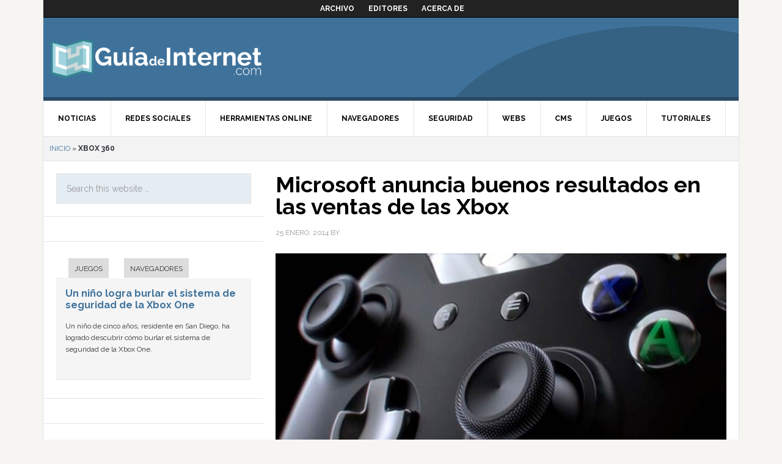

--- FILE ---
content_type: text/html; charset=UTF-8
request_url: https://guiadeinternet.com/de-/xbox-360/
body_size: 6458
content:
<!DOCTYPE html>
<html lang="es-ES" prefix="og: http://ogp.me/ns#">
<head >
<meta charset="UTF-8" />
<title>xbox 360 Archives - Guía de Internet</title><meta name="viewport" content="width=device-width, initial-scale=1.0, maximum-scale=1.0, user-scalable=no">
<!-- This site is optimized with the Yoast SEO plugin v7.8 - https://yoast.com/wordpress/plugins/seo/ -->
<link rel="canonical" href="https://guiadeinternet.com/de-/xbox-360/" />
<meta property="og:locale" content="es_ES" />
<meta property="og:type" content="object" />
<meta property="og:title" content="xbox 360 Archives - Guía de Internet" />
<meta property="og:url" content="https://guiadeinternet.com/de-/xbox-360/" />
<meta property="og:site_name" content="Guía de Internet" />
<script type='application/ld+json'>{"@context":"https:\/\/schema.org","@type":"BreadcrumbList","itemListElement":[{"@type":"ListItem","position":1,"item":{"@id":"https:\/\/guiadeinternet.com\/","name":"Inicio"}},{"@type":"ListItem","position":2,"item":{"@id":"https:\/\/guiadeinternet.com\/de-\/xbox-360\/","name":"xbox 360"}}]}</script>
<!-- / Yoast SEO plugin. -->

<link rel='dns-prefetch' href='//guiadeinternet.com' />
<link rel='dns-prefetch' href='//fonts.googleapis.com' />
<link rel='dns-prefetch' href='//s.w.org' />
<link rel="alternate" type="application/rss+xml" title="Guía de Internet &raquo; Feed" href="https://guiadeinternet.com/feed/" />
<link rel="alternate" type="application/rss+xml" title="Guía de Internet &raquo; RSS de los comentarios" href="https://guiadeinternet.com/comments/feed/" />
<link rel="alternate" type="application/rss+xml" title="Guía de Internet &raquo; xbox 360 RSS de la etiqueta" href="https://guiadeinternet.com/de-/xbox-360/feed/" />
		<script type="text/javascript">
			window._wpemojiSettings = {"baseUrl":"https:\/\/s.w.org\/images\/core\/emoji\/2.4\/72x72\/","ext":".png","svgUrl":"https:\/\/s.w.org\/images\/core\/emoji\/2.4\/svg\/","svgExt":".svg","source":{"concatemoji":"https:\/\/guiadeinternet.com\/wp-includes\/js\/wp-emoji-release.min.js?ver=69ae07e5435c112aa6d14ad088633dc6"}};
			!function(a,b,c){function d(a,b){var c=String.fromCharCode;l.clearRect(0,0,k.width,k.height),l.fillText(c.apply(this,a),0,0);var d=k.toDataURL();l.clearRect(0,0,k.width,k.height),l.fillText(c.apply(this,b),0,0);var e=k.toDataURL();return d===e}function e(a){var b;if(!l||!l.fillText)return!1;switch(l.textBaseline="top",l.font="600 32px Arial",a){case"flag":return!(b=d([55356,56826,55356,56819],[55356,56826,8203,55356,56819]))&&(b=d([55356,57332,56128,56423,56128,56418,56128,56421,56128,56430,56128,56423,56128,56447],[55356,57332,8203,56128,56423,8203,56128,56418,8203,56128,56421,8203,56128,56430,8203,56128,56423,8203,56128,56447]),!b);case"emoji":return b=d([55357,56692,8205,9792,65039],[55357,56692,8203,9792,65039]),!b}return!1}function f(a){var c=b.createElement("script");c.src=a,c.defer=c.type="text/javascript",b.getElementsByTagName("head")[0].appendChild(c)}var g,h,i,j,k=b.createElement("canvas"),l=k.getContext&&k.getContext("2d");for(j=Array("flag","emoji"),c.supports={everything:!0,everythingExceptFlag:!0},i=0;i<j.length;i++)c.supports[j[i]]=e(j[i]),c.supports.everything=c.supports.everything&&c.supports[j[i]],"flag"!==j[i]&&(c.supports.everythingExceptFlag=c.supports.everythingExceptFlag&&c.supports[j[i]]);c.supports.everythingExceptFlag=c.supports.everythingExceptFlag&&!c.supports.flag,c.DOMReady=!1,c.readyCallback=function(){c.DOMReady=!0},c.supports.everything||(h=function(){c.readyCallback()},b.addEventListener?(b.addEventListener("DOMContentLoaded",h,!1),a.addEventListener("load",h,!1)):(a.attachEvent("onload",h),b.attachEvent("onreadystatechange",function(){"complete"===b.readyState&&c.readyCallback()})),g=c.source||{},g.concatemoji?f(g.concatemoji):g.wpemoji&&g.twemoji&&(f(g.twemoji),f(g.wpemoji)))}(window,document,window._wpemojiSettings);
		</script>
		<style type="text/css">
img.wp-smiley,
img.emoji {
	display: inline !important;
	border: none !important;
	box-shadow: none !important;
	height: 1em !important;
	width: 1em !important;
	margin: 0 .07em !important;
	vertical-align: -0.1em !important;
	background: none !important;
	padding: 0 !important;
}
</style>
<link rel='stylesheet' id='yarppWidgetCss-css'  href='https://guiadeinternet.com/wp-content/plugins/yet-another-related-posts-plugin/style/widget.css?ver=69ae07e5435c112aa6d14ad088633dc6' type='text/css' media='all' />
<link rel='stylesheet' id='dinablogs-3-css'  href='https://guiadeinternet.com/wp-content/themes/dinablogs-3/style.css?ver=1.0.8' type='text/css' media='all' />
<link rel='stylesheet' id='gglcptch-css'  href='https://guiadeinternet.com/wp-content/plugins/google-captcha/css/gglcptch.css?ver=1.36' type='text/css' media='all' />
<link rel='stylesheet' id='google-fonts-css'  href='//fonts.googleapis.com/css?family=Raleway%3A400%2C700%7CPathway+Gothic+One&#038;ver=1.0.8' type='text/css' media='all' />
<link rel='stylesheet' id='genesis_single_post_navigation-css'  href='https://guiadeinternet.com/wp-content/plugins/genesis-single-post-navigation/css/single-post-navigation.css?ver=1.5' type='text/css' media='screen' />
<link rel='stylesheet' id='genesis-tabs-stylesheet-css'  href='https://guiadeinternet.com/wp-content/plugins/genesis-tabs/style.css?ver=69ae07e5435c112aa6d14ad088633dc6' type='text/css' media='all' />
<script type='text/javascript' src='https://guiadeinternet.com/wp-includes/js/jquery/jquery.js?ver=1.12.4'></script>
<script type='text/javascript' src='https://guiadeinternet.com/wp-includes/js/jquery/jquery-migrate.min.js?ver=1.4.1'></script>
<script type='text/javascript' src='https://guiadeinternet.com/wp-content/themes/dinablogs-3/js/scroll.min.js?ver=1.0.0'></script>
<link rel='https://api.w.org/' href='https://guiadeinternet.com/wp-json/' />
<link rel="EditURI" type="application/rsd+xml" title="RSD" href="https://guiadeinternet.com/xmlrpc.php?rsd" />
<link rel="wlwmanifest" type="application/wlwmanifest+xml" href="https://guiadeinternet.com/wp-includes/wlwmanifest.xml" /> 

<link rel="pingback" href="https://guiadeinternet.com/xmlrpc.php" />
<!--[if lt IE 9]><script src="https://guiadeinternet.com/wp-content/themes/genesis/lib/js/html5shiv.min.js"></script><![endif]-->


<script type="text/javascript">
    var analyticsFileTypes = [''];
    var analyticsSnippet = 'enabled';
    var analyticsEventTracking = 'enabled';
</script>
<script type="text/javascript">
	var _gaq = _gaq || [];
  
	_gaq.push(['_setAccount', 'UA-28087417-1']);
	_gaq.push(['_trackPageview']);

	(function() {
		var ga = document.createElement('script'); ga.type = 'text/javascript'; ga.async = true;
		                ga.src = ('https:' == document.location.protocol ? 'https://ssl' : 'http://www') + '.google-analytics.com/ga.js';
		                var s = document.getElementsByTagName('script')[0]; s.parentNode.insertBefore(ga, s);
	})();
</script>








</head>
<body class="archive tag tag-xbox-360 tag-1501 nolayout guia-de-internet" itemscope itemtype="http://schema.org/WebPage"><div class="site-container"><nav class="nav-secondary" itemscope itemtype="http://schema.org/SiteNavigationElement"><div class="wrap"><ul id="menu-main-menu" class="menu genesis-nav-menu menu-secondary"><li id="menu-item-12104" class="menu-item menu-item-type-post_type menu-item-object-page menu-item-12104"><a href="https://guiadeinternet.com/archivo/" itemprop="url"><span itemprop="name">Archivo</span></a></li>
<li id="menu-item-12107" class="menu-item menu-item-type-post_type menu-item-object-page menu-item-12107"><a href="https://guiadeinternet.com/editores/" itemprop="url"><span itemprop="name">Editores</span></a></li>
<li id="menu-item-12108" class="menu-item menu-item-type-post_type menu-item-object-page menu-item-12108"><a href="https://guiadeinternet.com/acerca-de/" itemprop="url"><span itemprop="name">Acerca de</span></a></li>
</ul></div></nav><header class="site-header" itemscope itemtype="http://schema.org/WPHeader"><div class="wrap"><div class="title-area"><p class="site-title" itemprop="headline"><a href="https://guiadeinternet.com/">Guía de Internet</a></p></div><div class="widget-area header-widget-area"><section id="text-8" class="widget widget_text"><div class="widget-wrap">			<div class="textwidget"><!-- Agrega esta etiqueta en la cabecera o delante de la etiqueta body. -->
<script type="text/javascript" src="https://apis.google.com/js/plusone.js">
  {lang: 'es'}
</script>

<!-- Agrega esta etiqueta donde quieras colocar el botón +1 -->
<g:plusone size="tall"></g:plusone></div>
		</div></section>
</div></div></header><nav class="nav-primary" itemscope itemtype="http://schema.org/SiteNavigationElement"><div class="wrap"><ul id="menu-cat-menu" class="menu genesis-nav-menu menu-primary"><li id="menu-item-12109" class="menu-item menu-item-type-taxonomy menu-item-object-category menu-item-12109"><a href="https://guiadeinternet.com/de/noticias/" itemprop="url"><span itemprop="name">Noticias</span></a></li>
<li id="menu-item-12110" class="menu-item menu-item-type-taxonomy menu-item-object-category menu-item-12110"><a href="https://guiadeinternet.com/de/redes-sociales/" itemprop="url"><span itemprop="name">Redes Sociales</span></a></li>
<li id="menu-item-12111" class="menu-item menu-item-type-taxonomy menu-item-object-category menu-item-12111"><a href="https://guiadeinternet.com/de/herramientas-online/" itemprop="url"><span itemprop="name">Herramientas Online</span></a></li>
<li id="menu-item-12112" class="menu-item menu-item-type-taxonomy menu-item-object-category menu-item-12112"><a href="https://guiadeinternet.com/de/navegadores/" itemprop="url"><span itemprop="name">Navegadores</span></a></li>
<li id="menu-item-12113" class="menu-item menu-item-type-taxonomy menu-item-object-category menu-item-12113"><a href="https://guiadeinternet.com/de/seguridad/" itemprop="url"><span itemprop="name">Seguridad</span></a></li>
<li id="menu-item-12114" class="menu-item menu-item-type-taxonomy menu-item-object-category menu-item-12114"><a href="https://guiadeinternet.com/de/webs-2/" itemprop="url"><span itemprop="name">Webs</span></a></li>
<li id="menu-item-12115" class="menu-item menu-item-type-taxonomy menu-item-object-category menu-item-12115"><a href="https://guiadeinternet.com/de/cms/" itemprop="url"><span itemprop="name">CMS</span></a></li>
<li id="menu-item-12116" class="menu-item menu-item-type-taxonomy menu-item-object-category menu-item-12116"><a href="https://guiadeinternet.com/de/juegos/" itemprop="url"><span itemprop="name">Juegos</span></a></li>
<li id="menu-item-12117" class="menu-item menu-item-type-taxonomy menu-item-object-category menu-item-12117"><a href="https://guiadeinternet.com/de/tutoriales/" itemprop="url"><span itemprop="name">Tutoriales</span></a></li>
</ul></div></nav><div class="breadcrumb" itemscope itemtype="http://schema.org/BreadcrumbList"><span><span><a href="https://guiadeinternet.com/" >Inicio</a> » <strong class="breadcrumb_last">xbox 360</strong></span></span></div><div class="site-inner"><div class="content-sidebar-wrap"><main class="content"><article class="post-13813 post type-post status-publish format-standard category-juegos tag-comercio-electronico tag-internet tag-xbox-360 tag-xbox-one entry has-post-thumbnail" itemscope itemtype="http://schema.org/CreativeWork"><header class="entry-header"><h2 class="entry-title" itemprop="headline"><a href="https://guiadeinternet.com/2014/01/microsoft-anuncia-buenos-resultados-en-las-ventas-de-las-xbox/" rel="bookmark">Microsoft anuncia buenos resultados en las ventas de las Xbox</a></h2> 
<p class="entry-meta"><time class="entry-time" itemprop="datePublished" datetime="2014-01-25T20:12:23+00:00">25 enero, 2014</time> by <span class="entry-author" itemprop="author" itemscope itemtype="http://schema.org/Person"><a href="https://guiadeinternet.com/author/" class="entry-author-link" itemprop="url" rel="author"><span class="entry-author-name" itemprop="name"></span></a></span>  </p></header><div class="entry-content" itemprop="text"><a href="https://guiadeinternet.com/2014/01/microsoft-anuncia-buenos-resultados-en-las-ventas-de-las-xbox/" aria-hidden="true"><img width="600" height="310" src="https://guiadeinternet.com/files/2014/01/Xbox.jpg" class="alignleft post-image entry-image" alt="Microsoft anuncia buenos resultados en las ventas de las Xbox" itemprop="image" srcset="https://guiadeinternet.com/files/2014/01/Xbox.jpg 600w, https://guiadeinternet.com/files/2014/01/Xbox-300x155.jpg 300w" sizes="(max-width: 600px) 100vw, 600px" /></a><p>Los responsables del equipo económico de la compañía estadounidense Microsoft han hecho público los resultados financieros del último trimestre del año pasado,  el cual finalizó el pasado 31 de diciembre de 2013.
Una vez que se conocieran las ganancias de la empresa, los responsables de Microsoft revelaron que durante todo ese período de tiempo se lograron vender unos 7.4 millones de unidades de sus consolas de videojuegos Xbox, esta vez en ambos modelos, el nuevo y el anterior.
Según los &#x02026; <a href="https://guiadeinternet.com/2014/01/microsoft-anuncia-buenos-resultados-en-las-ventas-de-las-xbox/" class="more-link">[Read more...]</a></p></div><footer class="entry-footer"><p class="entry-meta"><span class="entry-categories">Filed Under: <a href="https://guiadeinternet.com/de/juegos/" rel="category tag">Juegos</a></span> <span class="entry-tags">Tagged With: <a href="https://guiadeinternet.com/de-/comercio-electronico/" rel="tag">comercio electrónico</a>, <a href="https://guiadeinternet.com/de-/internet/" rel="tag">Internet</a>, <a href="https://guiadeinternet.com/de-/xbox-360/" rel="tag">xbox 360</a>, <a href="https://guiadeinternet.com/de-/xbox-one/" rel="tag">Xbox One</a></span></p></footer></article><article class="post-10301 post type-post status-publish format-standard category-noticias tag-comercio-electronico tag-microsoft tag-videojuegos tag-xbox-360 entry has-post-thumbnail" itemscope itemtype="http://schema.org/CreativeWork"><header class="entry-header"><h2 class="entry-title" itemprop="headline"><a href="https://guiadeinternet.com/2013/02/microsoft-niega-estar-relacionado-con-la-detencion-de-superdae/" rel="bookmark">Microsoft niega estar relacionado con la detención de @superDaE</a></h2> 
<p class="entry-meta"><time class="entry-time" itemprop="datePublished" datetime="2013-02-25T21:28:05+00:00">25 febrero, 2013</time> by <span class="entry-author" itemprop="author" itemscope itemtype="http://schema.org/Person"><a href="https://guiadeinternet.com/author/" class="entry-author-link" itemprop="url" rel="author"><span class="entry-author-name" itemprop="name"></span></a></span>  </p></header><div class="entry-content" itemprop="text"><a href="https://guiadeinternet.com/2013/02/microsoft-niega-estar-relacionado-con-la-detencion-de-superdae/" aria-hidden="true"><img width="370" height="370" src="https://guiadeinternet.com/files/2013/02/Xbox-logo-e1361823994754.jpg" class="alignleft post-image entry-image" alt="Microsoft niega estar relacionado con la detención de @superDaE" itemprop="image" /></a><p>Responsables de la compañía norteamericana Microsoft han negado rotundamente cualquier tipo de vínculo con la detención de una persona que se hace llamar @superDaE en la red social Twitter, la cual se convirtió al parecer en el filtrador de algunos detalles de lo que sería en el futuro la nueva generación de video consolas Xbox.
Según fuentes de la compañía, la actuación policial contra este usuario de Twitter @superDaE no ha sido su responsabilidad, incluso, a pesar de que fueran revelados &#x02026; <a href="https://guiadeinternet.com/2013/02/microsoft-niega-estar-relacionado-con-la-detencion-de-superdae/" class="more-link">[Read more...]</a></p></div><footer class="entry-footer"><p class="entry-meta"><span class="entry-categories">Filed Under: <a href="https://guiadeinternet.com/de/noticias/" rel="category tag">Noticias</a></span> <span class="entry-tags">Tagged With: <a href="https://guiadeinternet.com/de-/comercio-electronico/" rel="tag">comercio electrónico</a>, <a href="https://guiadeinternet.com/de-/microsoft/" rel="tag">Microsoft</a>, <a href="https://guiadeinternet.com/de-/videojuegos/" rel="tag">videojuegos</a>, <a href="https://guiadeinternet.com/de-/xbox-360/" rel="tag">xbox 360</a></span></p></footer></article></main><aside class="sidebar sidebar-primary widget-area" role="complementary" aria-label="Primary Sidebar" itemscope itemtype="http://schema.org/WPSideBar"><section id="search-3" class="widget widget_search"><div class="widget-wrap"><form class="search-form" itemprop="potentialAction" itemscope itemtype="http://schema.org/SearchAction" method="get" action="https://guiadeinternet.com/" role="search"><meta itemprop="target" content="https://guiadeinternet.com/?s={s}"/><input itemprop="query-input" type="search" name="s" placeholder="Search this website &#x2026;" /><input type="submit" value="Search"  /></form></div></section>
<section id="text-5" class="widget widget_text"><div class="widget-wrap">			<div class="textwidget"></div>
		</div></section>
<section id="tabs-2" class="widget ui-tabs"><div class="widget-wrap"><ul class="ui-tabs-nav"><li><a href="#cat-223">Juegos</a></li><li><a href="#cat-4">Navegadores</a></li></ul><div id="cat-223" class="ui-tabs-hide post-15183 post type-post status-publish format-standard category-juegos tag-consola-videojuegos tag-microsoft tag-xbox-one entry has-post-thumbnail"><h2><a href="https://guiadeinternet.com/2014/04/un-nino-logra-burlar-el-sistema-de-seguridad-de-la-xbox-one/" title="Un niño logra burlar el sistema de seguridad de la Xbox One">Un niño logra burlar el sistema de seguridad de la Xbox One</a></h2><p>Un niño de cinco años, residente en San Diego, ha logrado descubrir cómo burlar el sistema de seguridad de la Xbox One.</p>
</div><!--end post_class()-->

<div id="cat-4" class="ui-tabs-hide post-15441 post type-post status-publish format-standard has-post-thumbnail category-navegadores tag-internet-explorer tag-microsoft entry"><h2><a href="https://guiadeinternet.com/2014/04/internet-explorer-victima-de-un-fallo-de-seguridad/" title="Internet Explorer, víctima de un fallo de seguridad">Internet Explorer, víctima de un fallo de seguridad</a></h2><p>Se trata del primer gran fallo de Microsoft tras dejar de dar asistencia a Windows XP.</p>
</div><!--end post_class()-->

</div></section>
<section id="text-3" class="widget widget_text"><div class="widget-wrap">			<div class="textwidget"><center><script type="text/javascript"><!--
google_ad_client = "ca-pub-4268941626247599";
/* GI160x600lat */
google_ad_slot = "5134510455";
google_ad_width = 160;
google_ad_height = 600;
//-->
</script>
<script type="text/javascript"
src="http://pagead2.googlesyndication.com/pagead/show_ads.js">
</script></center></div>
		</div></section>
</aside></div><aside class="sidebar sidebar-secondary widget-area" role="complementary" aria-label="Secondary Sidebar" itemscope itemtype="http://schema.org/WPSideBar"></aside></div><div class="footer-widgets"><div class="wrap"><div class="footer-widgets-1 widget-area"><section id="text-9" class="widget widget_text"><div class="widget-wrap"><h4 class="widget-title widgettitle">Red de blogs</h4>
			<div class="textwidget"></div>
		</div></section>
</div><div class="footer-widgets-2 widget-area"><section id="text-10" class="widget widget_text"><div class="widget-wrap">			<div class="textwidget"><ul class="footer_links">
<li><a href="https://www.bebefeliz.com
"><img src='https://www.dinablogs.com/wp-content/themes/dinablogs-3/images/minilogos/bebefeliz.png'><br />
</a></li>
<li><a href="https://www.blogeconomia.com
"><img src='https://www.dinablogs.com/wp-content/themes/dinablogs-3/images/minilogos/blogeconomia.png'><br />
</a></li>
<li><a href="https://www.buscartrabajo.com
"><img src='https://www.dinablogs.com/wp-content/themes/dinablogs-3/images/minilogos/buscartrabajo.png'><br />
</a></li>
<li><a href="https://www.canalmujer.com
"><img src='https://www.dinablogs.com/wp-content/themes/dinablogs-3/images/minilogos/canalmujer.png'><br />
</a></li>
<li><a href="https://www.fotosfera.com
"><img src='https://www.dinablogs.com/wp-content/themes/dinablogs-3/images/minilogos/fotosfera.png'><br />
</a></li>
</ul>
</div>
		</div></section>
</div><div class="footer-widgets-3 widget-area"><section id="text-11" class="widget widget_text"><div class="widget-wrap">			<div class="textwidget"><ul class="footer_links">
<li><a href="https://www.guiadeinternet.com
"><img src='https://www.dinablogs.com/wp-content/themes/dinablogs-3/images/minilogos/guiadeinternet.png'><br />
</a></li>
<li><a href="https://www.gurumovil.com
"><img src='https://www.dinablogs.com/wp-content/themes/dinablogs-3/images/minilogos/gurumovil.png'><br />
</a></li>
<li><a href="https://www.motordigital.com
"><img src='https://www.dinablogs.com/wp-content/themes/dinablogs-3/images/minilogos/motordigital.png'><br />
</a></li>
<li><a href="https://www.tecnoweb.com
"><img src='https://www.dinablogs.com/wp-content/themes/dinablogs-3/images/minilogos/tecnoweb.png'><br />
</a></li>
<li><a href="https://www.zonadejuegos.com
"><img src='https://www.dinablogs.com/wp-content/themes/dinablogs-3/images/minilogos/zonadejuegos.png'></a></li>
</ul>
</div>
		</div></section>
</div><div class="footer-widgets-4 widget-area"></div><div class="footer-widgets-5 widget-area"></div><div class="footer-widgets-6 widget-area"></div></div></div><footer class="site-footer" itemscope itemtype="http://schema.org/WPFooter"><div class="wrap"><div class="creds"><p>Copyright &copy; 2026 &middot; <a href="https://www.dinablogs.com">Dinablogs</a> &middot; <a href="https://www.dinablogs.com/static/aviso_legal.php" target="_blank" title="Aviso Legal">Aviso Legal</a> &middot; <a href="https://www.dinablogs.com/static/politica_de_privacidad.php" target="_blank" title="Política de Privacidad">Política de Privacidad</a> &middot; <a href="https://www.dinablogs.com/static/politica_de_cookies.php" target="_blank" title="Política de Cookies">Política de Cookies</a></p></div><p></p></div></footer></div><script type='text/javascript' src='https://guiadeinternet.com/wp-includes/js/jquery/ui/core.min.js?ver=1.11.4'></script>
<script type='text/javascript' src='https://guiadeinternet.com/wp-includes/js/jquery/ui/widget.min.js?ver=1.11.4'></script>
<script type='text/javascript' src='https://guiadeinternet.com/wp-includes/js/jquery/ui/tabs.min.js?ver=1.11.4'></script>
<script type='text/javascript' src='https://guiadeinternet.com/wp-includes/js/wp-embed.min.js?ver=69ae07e5435c112aa6d14ad088633dc6'></script>
<script type="text/javascript">jQuery(document).ready(function($) { $(".ui-tabs").tabs(); });</script>
</body>
</html>


--- FILE ---
content_type: text/html; charset=utf-8
request_url: https://accounts.google.com/o/oauth2/postmessageRelay?parent=https%3A%2F%2Fguiadeinternet.com&jsh=m%3B%2F_%2Fscs%2Fabc-static%2F_%2Fjs%2Fk%3Dgapi.lb.en.OE6tiwO4KJo.O%2Fd%3D1%2Frs%3DAHpOoo_Itz6IAL6GO-n8kgAepm47TBsg1Q%2Fm%3D__features__
body_size: 163
content:
<!DOCTYPE html><html><head><title></title><meta http-equiv="content-type" content="text/html; charset=utf-8"><meta http-equiv="X-UA-Compatible" content="IE=edge"><meta name="viewport" content="width=device-width, initial-scale=1, minimum-scale=1, maximum-scale=1, user-scalable=0"><script src='https://ssl.gstatic.com/accounts/o/2580342461-postmessagerelay.js' nonce="YP7Hb7iCcJxCCIG92GEw9A"></script></head><body><script type="text/javascript" src="https://apis.google.com/js/rpc:shindig_random.js?onload=init" nonce="YP7Hb7iCcJxCCIG92GEw9A"></script></body></html>